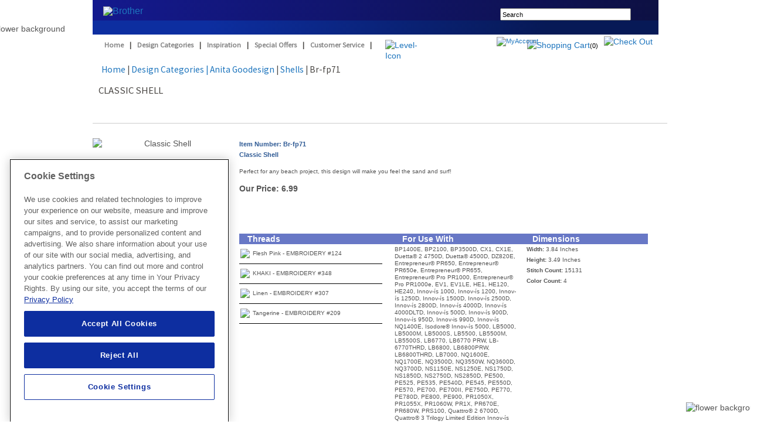

--- FILE ---
content_type: text/html; charset=utf-8
request_url: https://www.ibroidery.com/DesignDetail.aspx?DownloadID=3943
body_size: 12336
content:


<!DOCTYPE HTML PUBLIC "-//W3C//DTD HTML 4.01//EN" "http://www.w3.org/TR/html4/strict.dtd">
<html xmlns="http://www.w3.org/1999/xhtml">
<head id="ctl00_Head1"><title>
	iBroidery Embroidery | Embroidery designs & embroidery patterns from Brother
</title><link href="/App_Themes/Main.css" rel="stylesheet" type="text/css" /><link href="/App_Themes/ForgotPassword.css" rel="stylesheet" />
    <script src="/Scripts/AC_RunActiveContent.js" type="text/javascript"></script>
    <link href="/favicon.ico" rel="shortcut icon" />
    <script type="text/javascript" src="//ajax.googleapis.com/ajax/libs/jquery/3.5.1/jquery.min.js"></script>
    <script type="text/javascript" src="//ajax.googleapis.com/ajax/libs/jqueryui/1.12.0/jquery-ui.min.js"></script>
    
    <link type="text/css" rel="stylesheet" href="//fonts.googleapis.com/css?family=Source+Sans+Pro" /><link type="text/css" rel="stylesheet" href="//ajax.googleapis.com/ajax/libs/jqueryui/1.10.0/themes/smoothness/jquery-ui.css" /><meta name="WT.si_n" content="iBShoppingCart" /><meta name="WT.si_x" content="1" /><meta name="keywords" content="embroidery, embroidery designs, machine emboridery designs, embroidery library, embroidery patterns, brother embroidery, iBroidery" /><meta name="description" content="Embroidery designs and embroidery patterns for Brother embroidery machines. Find embroidery designs exclusively for Brother cusomers from Disney, Nickelodeon, Pixar and more from iBroidery" /><link href="/App_Themes/JqueryPlugins/colorbox/colorbox.css" rel="stylesheet" type="text/css" /></head>
<body>
    <div id="ctl00_upgradeMain" class="container-fluid sitewide-alert-container box-height" style="display: none;">
    <div class="sitewide-alert box-height">
        <div class="logo">
            
        </div>
        <div class="banner-text">
            <span>IBroidery is currently undergoing a firewall upgrade. During this time, order processing, account creation/login, and product registration may be intermittently impacted. We appreciate your patience and apologize for any inconvenience.</span>
        </div>
        <div class="alert-close-icon">
            
        </div>


    </div>
</div>
    <script type="text/javascript">
	$(document).ready(function () {
		
		var firstChild = document.body.firstChild;
		
		$(document.body).prepend("<!-- Begin Universal Tealium Scripts -->");
		
		var s1 = document.createElement('script');
		s1.id = 'utag_script';
		s1.type = 'text/javascript';
		s1.text = 'var utag_data = [{"page_type":"Generic","page_name":"Generic","site_section":"Generic","country_code":"us","language_code":"en"}];';
		document.body.insertBefore(s1, firstChild);
		
		var s2 = document.createElement('script');
		s2.type = 'text/javascript';
		s2.text = "(function(a,b,c,d){" +
						"a='//tags.tiqcdn.com/utag/brother/ibroidery/prod/utag.js';" +
						"b=document;" +
						"c='script';" +
						"d=b.createElement(c);" +
						"d.src=a;" +
						"d.type='text/java'+c;" +
						"d.async=true;" +
						"a=b.getElementById('utag_script');" +
						//"a=b.getElementsByTagName(c)[0];" +
						"a.parentNode.insertBefore(d,a);" +
					"})();";
		document.body.insertBefore(s2, firstChild);
		
		document.body.insertBefore(document.createComment(" End Universal Tealium Scripts "), firstChild);
		
	});
</script>

    <div id="divBody">
        
        <!-- width set at 965px-->
        
<!--Header Section-->
<div id="leftSideHeader" class="PageHeader">
    <div class="BannerLogo">
        <a href="http://www.brother-usa.com/homesewing/" id="ctl00_Header1_aHeadLogo" class="bra_logo">
            <img src='https://www.brother-usa.com/virdata/StaticContent/ibroidery/Images/header/head_brotherlogo.gif' alt="Brother" width="106" height="40" /></a>
        <div id="SearchBox">
            <div style="margin: 0px; padding: 0px; float: right;">
                <form action="/sitesearch.aspx" method="post">
                    <div style="margin-top: 15px; padding: 0px; float: right; height: 25px; clear: both">
                        <input id="Keyword" class="HeaderSearchTextBox" name="Keyword" onfocus="value=''" size="20"
                            style="margin-top: -1px;" type="text" value="Search" />
                        <input alt="Go"
                            src='https://www.brother-usa.com/virdata/StaticContent/ibroidery/Images/Buttons/btn_go_gray.gif' class="HeaderSearchButton"
                            type="image" value="Search" />
                    </div>
                </form>
            </div>
        </div>
    </div>
</div>


        <div id="ctl00_divFlowerBackgroundTop" class="divFlowerBackground">
            <img src='https://www.brother-usa.com/virdata/StaticContent/ibroidery/Images/homepage/floral_top.png' alt="flower background" />
        </div>
        <div class="NavAndCart">
            <ul id="Nav" class="NavList">
                <li><a href="https://www.ibroidery.com/">
                    Home</a> </li>
                <li>| </li>
                <li><a href="https://www.ibroidery.com/DesignCategories.aspx">
                    Design Categories</a> </li>
                <li>| </li>
                <li><a href="https://www.ibroidery.com/Inspiration.aspx">
                    Inspiration</a> </li>
                <li>| </li>
                <li><a href="https://www.ibroidery.com/Special-Offers/Bundles">
                    Special Offers</a> </li>
                <li>| </li>
                <li><a href="https://www.ibroidery.com/customerservice/">
                    Customer Service</a> </li>
                <li>| </li>


  
               
            </ul>
            <div id="CartBlock" style="padding-top:3px;">
                
                <div>
                    <div style="float:left;margin-top:-2px;z-index: 9999; position:absolute;right:185px;">
                        <a id="ctl00_aLogin" class="HeaderLogin aLogin" title="Click here to log in and access your account." href="javascript:__doPostBack(&#39;ctl00$aLogin&#39;,&#39;&#39;)">
                            <img src="https://www.brother-usa.com/virdata/StaticContent/ibroidery/Images/nav/btn_my_account.png" id="ctl00_imgLogin" alt="MyAccount" CausesValidation="false" /><br /><br /><br />
                        </a>

                        <a href="https://www.ibroidery.com/MyAccount/AcctOptions.aspx" id="ctl00_aLogin2" class="HeaderLogin">
                            
                        </a>
                        
                        <div style="clear:both;"></div>
                        
                        
                    </div>
                    <div style="float:left;">
                        <a href="https://www.levelaccess.com/a/brother-int?utm_source=brotherinternationalhomepage&utm_medium=iconlarge&utm_term=eachannelpage&utm_content=header&utm_campaign=brotherinternationalhomepage" id="ctl00_Levelicon" label="This icon serves as a link to download the Level Access assistive technology app for individuals with physical disabilities. It is featured as part of our commitment to diversity and inclusion.">
                        <img alt="Level-Icon" class="Level-Icon" title="This icon serves as a link to download the Level Access assistive technology app for individuals with physical disabilities. It is featured as part of our commitment to diversity and inclusion."
                            src='https://www.brother-usa.com/virdata/StaticContent/ibroidery/Images/header/Level-Icon.svg' />
                        <span id="ctl00_lblLevelIcon" class="NoColor__75" style="margin-right:57px;color:Black;"></span></a>   
                    </div>
                    <div style="float:left;margin-left:120px;">
                        <a href="https://www.ibroidery.com/ViewCart.aspx" id="ctl00_aCart">
                            <img alt="Shopping Cart" src='https://www.brother-usa.com/virdata/StaticContent/ibroidery/Images/header/shoping_cart.png' />
                            <span id="ctl00_lblCartCount" class="NoColor__75" style="margin-left:-5px;color:Black;">(0)</span></a>
                        <span id="ctl00_lblCartTotal" class="CartTotal"></span>      
                    </div>
                    <div style="float:left;margin-top:-3px;margin-left:0px;">
                        <a href="/Order/CheckoutCart.aspx" id="ctl00_aCheckOut">
                            <img alt="Check Out" src='https://www.brother-usa.com/virdata/StaticContent/ibroidery/Images/header/btn_checkout.png' style="float:right;"/>
                        </a>
                    </div>
                </div>
            </div>
        </div>
        
        <div id="ctl00_divSpacerForNavigationCrumbs" class="divSpacerForNavigationCrumbs" style="background:url(https://www.brother-usa.com/virdata/StaticContent/iBroidery/Images/HomePage/navbar_background.png);height:40px;">
            <div style="padding-top:5px;padding-left:10px;">
                <span id="ctl00_lblNavigatePath" class="SourceSansPro_110"></span>
            </div>
        </div> 
        <form name="aspnetForm" method="post" action="./DesignDetail.aspx?DownloadID=3943" id="aspnetForm">
<div>
<input type="hidden" name="__EVENTTARGET" id="__EVENTTARGET" value="" />
<input type="hidden" name="__EVENTARGUMENT" id="__EVENTARGUMENT" value="" />
<input type="hidden" name="__VIEWSTATE" id="__VIEWSTATE" value="OEDNGQBr52P5pH5MgIfzXCeMDI2JgX2a3UWLc6S6E073I094anjrRtMdEekJq5DoglHmjf+MiZbxfdGyy5RyZAu06uL53C0kjVg+0BKVJFMWDFPgqEOZsjJ+yPkNSmfGpZrdJnlkZr1o3dfzdQVl1Vl6VNo9aPFkdR/w7rL1ogt2qjAMj/SRbhbDuJvmOtoEM4/G3tPVzWRZeWx+SosTqE6yTJAoz+Ha1K0ecNx0ICwduh5QakVMeu9ZXfkWz31USKtmyiKeyaoX7USitWyQz7qyJ92K3zONO5+dNajtszOuaYuf0lAzLNn9r/[base64]/QRm5eqGLlaS70yLeFHDgL93cevwoJ+iR7sUjAI4TuvnsBis2HWKiuQmshnz7YNnX+d5JvD5UyxyEzaemB/AP76xIDjSB2UwuaNE3TX7eZrcIqi58NDG7ruGNlo7W31/kyDDbNS/7/etkYun8uhUwSrp+QuqMRcoS0wljswOOcqrW1bUEv+vYKjDmlw+E7bC8X96vk2BUrIAPwlfB1tSQJJdp9DY/chTPPf2p1VtDyR95RNlG+CH0PwkivlanAxCT7QC6dJobJHrbxrA9pY+jU7SftRxvrSA5YD8J6CnHpUbo9fSybLT0Av7itg3SV2StMsS7ANN+SKoopdlyZfp1MLkbsGKmYIvExzgSr2NtCEB1q/[base64]/08/bVGwUnCvYyCFsfYmuT5K4YsIhUqWfkd/8s9BmohojZY+AY6vgtgOrg9suYEXqhsi89N2IeoqRAV1An4B+SQj07oVJIx5m6O3BtV/0tFVxW0Nj7MnAfxOlNyKdGLksKUShqtD5TufCV/ESPL7HSnEkZODYSML9n3j+w2r4vRcEuJ4YmoiAqlhjirDZEbhXLHpM1axVL2fVaz0hRX7e0zwxmfIJf34D0yRBhF5rM3BdR8b+DkMtUuJKT/xJv0BbeCZcWkn63rDZLU+QREXIs8pUkks3DPzWIVvYcp5CCEmeoyOT7LOryYvP3NW2wgIjVGunn50bRoUUpXKDlCo9AUFVoje/Jiq1CgJuDOJJqIQQREuYXiNMzaZ0liDf/0MEp0w7LOeKKgkgAogQnetDNzOKmHWVL+jvLWpKVu+bnyle7V0+1B/mUZ5WTqEuHMoht696z5M9gEtDrJ1ckhpIkJivwG3NJ4EH7/vq2hrx1+LqUWFLbZNC/9JpvLy6FUiMX367JQeKUKb3br2bY5+FGMhDVeRwFc+Kt/AM6s1uDYi+7t0Pk+j7Oi5k4I0HOIwT3ZzmioQivL13gPoDJYWCytmN45GfEmBWyW3GpODLuoqIj8BqyXePtunuwOlopLXaYHJhXC1xqZe2QY+/STAHPI6XIGZBW2NPuk9B/qq4jBvAjcsVAIqtkoIdACBE4m+mdMJCiV8C3pIQAB+0kfSY6gj2g2aht7bxDJYar1qE2ohTc6+9muBaq2nzLL8SEd4Kvf0hz+4GnExiOIaNK9oHbbvgAlHU7bJJml7P4Fd+vCfeY7atJZgEBzE+kPlzJ2Ig/qv8Q0frX475jcmOUFiSapbIPcC4omXj8EHarmXP2uCbmb5XwOkXSzYGR6XGfeDhSztFWCy2BbCTyBQo6ZlSN5jiknwnccPIx80LFdmjmZ1ghHW/HBJlgUO1S436ExlI7b9CpslWjvCdQtaKGmieQwpudoAXazyi08oa8NSppcqZzFwz5aygYfjxB1LiS34SeBB6svkL+6XDiFor73wCx3ZqETYAGcX/AUyTmA74gH63w+9+RYZPeNEoCCbG8Y1FL/LCvsbaxKN+tTfpcviSOky++uMFnUxb+zc+ac/K/TFQ74rk1uZ/mbPKK14FtDSARPRcQJz2s8m+vatBLTBVNc+GfCQwtzfPhuaAyYvtmrJuBuYYj33vX6UrgHYcFjCSJbVNnYVRBLutDW+zk0saEpIpjhigsFnOtLTg4rE7hY+aVDpyWmeOqCXKtpfAFM7MePmnojkWKra5jxqVEWRl/[base64]/X4MZEtAv0MmcURkA4EYMnQnX/Js5vxqWogDVVARqSM7qEMPCuvGQEqFjmTu3ukYSqT17AqwfivoyfwXO8K3rLv8BPFIfBcm9zze219TAuPr3K+hGqiJI3WA27YgdG26fQKyuRQKLU9JfR+/[base64]/HZ9E1gBFBYiF0MP80gtJnqcyXzIyH+rJ6jItYa+jYO8gs4rwk2s9ebz8fZnduW2/UmYUWw6Y6rzxH4/FoIwXo5/EHxR3tiTIoqrL4juKWqp7z/5Mx/fzwSXf0aVmOZN4m3GB/h5N2bEaNgWMUMZ08TBpGEU1C9DLAeZU44o2/bkg8TrD5YkRaP92qqwrvCpUT612w+CYkdQF/nfgxwwFrM6YalyGzFFvk9uqT+oyg6s7rFEFHlP2yKO0Oy+Vv2yTft6RkV9RrjgLj3+fLbUxlOy6xTogYBUEehSwPLBOuFqZ9cP1/kxKVn7qH3qoptpqBs34x3yRSQ2PDHSYT8wopz7yEMcRPbTTAQZ55Pi/3E4XYXXhlI6DvE7s34etWTJphNBK0NCSLmlBXNqcbd0Dn6LUdt5ZKyiB4+/4qJRIXtLypnbABqLT9YTKUmMZaIjsk7YYiNUAm4mCnvq/7BqVG5m5hsVucxCETdm3F3hxZ5KtXnDYEuTYNqSr+s7+V1n7pKuiPi+/JD/5y30qS3KkyWQga665FaUV1S+Sx8cQ59y4dh1+udfv/CtNRwdG/AK1yYv+niSwJ7KJ/Xk87XlgsP5rvbdX99C/[base64]/GgQtJ0lAyUfEV4uPe/2jcS59eThoIpOmtQ6afX9MpcRJOEAPeMIAS4Ec1whCljn1XlvS9e8Sw4Pszv27ZC0xLJ2LXRb0LJ6Tn2Q0G3R79XlUQWodDQRQzm0ehHSRDjxvg1EEJVevQlPGW3DzE30Y9QNJQ7oe/8AAz7h19suxtzZ7LQnHdE2oYtlex38rWm6/Ik5OvQOFxD5/bkhxdvu8r1XOhmHz1dmW2FB0WnYa59ATOa2/TOREeIgd5ySF+xGb6YoaAkBYw+w01zF/dgYSA2TWOBS1/fZjdU6AOd4qps5XAMWWhdGU8qP/L9xgmB6Ch0VbfTCSy1Isjmld5dNvBRuXDlQzaUDmllsSaqIhtVHY/0u/3eOI+MTze77wQR2k8eM597Seiz3Uqx+m/KNVime6c875pp7lz60vzv1qQaNasDULoMoMjZn/map2cySwrcUtC+AcrF6gerJYCGVmGGH4/0EwMVDOYV5REhjqsPmLmrxv5lgKdliDs24qvF76rZCOZn03xAjOCNqkhDiDE37bsYNwkKq9c26zt+Vr8jth2VY/Q6La6MGn6AJ40TDJxgNowpbunFLEfK+buxaj2Z4C43rBFZJ9C/HOfsXV/+wurFAAUXzR3aAva84DbAQO/zBFV7upAKQsh467M6vXqujvBEN49UWOm1zuD479odUWXzSIZ8y00kRXFTBEktqKcxf9jJCnd+hAiwpyTmjK3DNlwGmF0OqoHdJ/DJvbkI/PN1w61fBMFojg87+S6/P5K6LrsjtfH6oDeaObUdesUfvLtaSra1ljneYfT8jwbsIB3lSUOi0215BrizI0yQi8jr0donOGkO7/6DrA42ewtrdfFuesub6mPrb4FOi1R+ZSxAjGlLG9MFBYJq3PYyBN5kUMVdLVnWYVhd4rGGi3IgS4jageFbzos6inwOkotY+X1Ie2TLVEB4nmBE8MLO1EfgiScQpZ0ZDao5jcSBR7HwqA5B1yVP/3W2wQ/jcbmU/om5WS/zbDk5fw8iOQa4umxa/B03VTI2D9P+xbF+STQECiRwLtw/VsnlHhGH61FkT4NYK9PIt9tTqvHn9LUsne3Cny7Tj3yayW8WZejQJ2RW0lB8S12CkI17zhYgJNNXXKOV0trwaEJMEwHhIJxxDegEDMg2EfRl0Ko+q/dATtR7HkMZu6XEIeYT4Bipxg9pNzMRiv3C+w9jEJibHr/DdvdPvMHvAEHvguyOK5xxDjwerqYwn4wDzGUdBnIUJl8DKfH2am+kyyR2d80iEhTaRq2TEV4oveSTpYxo4JXyQbApVOfkpcOvx+nL1sjWLTgiqCVLNUbNB0O0YQD8Iz9hnRPt892O7rL5zMelUTZ+849tZQzyjvHShQ/1AMRrl3Kb+tOQ54Ga2hhsw3KzX0TjOyPMx/lyboa8nSFnAsuX6Tl1BYhl/NLyoRSvlw0rIgwmJRJg9HGSEbrW39NXZnq6PUjJqVqnxBitUw8DPttO20SYQ+qf+Q4FF7pur1Q/Ab5P7eWOqeIaHTfUfC/o1QhFiQV8OEN4u+EqzL9akj0mxof7dScEGz5mC+EgtNJNwromiwt2P9zWbrX/FpWQJeqhI0vwsfoEWSOfTGtYQ/ivswl3mkpZSg1IoeGvLWWjwm89YAdtZkOmB3KmwAXP7PjXjFySRx6ScXZ5H6s9E1Z7Rb5KcpZUjIXuQsWyopaYWJLczagjxkn0W0DeVqEsbj4dJxHcWfPZyVfJzBktoD64RfVyC83C+RoCA0o16varujgumRt/XK4BizZOX3Mr7ulYxul7oY5wxHyCzINXBS06PibDTqudCDRfmtRSNRaHyZWgOYR8CBZQGokHKRmK/YCXPe4tjBs5rsyYT1xiHY/ZUNE6P+GyaO9+WwY9S5ncmhJcSUUt9z6/L2W+NA6iXvw5s12zembkjJsXBhGH+qTefgItKrMx/8oY5565Er41xjBp81H+w2CpBc9NV2TefJ2s/NnKaS1i9313YBsw8WjU51ZrVFscb/763oV4+067ruITeoNbVhkSnhtBjBhd3omJvbj2yEaDyLTK2aUFwWDm9lNlFxY2nOz3gQOoKmawFcKnOSMhiYcEFzmcxSnrhPJOWW7DQq2iKnNyfn1SiHLXnKMMWy/1Nql2DWXyZpMKjL+zvWooiLbS1+5uFO9DZzB0E2HF/Ow976kBGjuN1HZ0FGnTzeBFcS3fIDJ4wrefBTCYn+ERqlhcyq9fFBtF3CM8N0GDf/b3GC0GirNfm1mFl7NYcHuraUB736YjTFpCDbNkgsAG0zd7Fj+7IdiZAE782cs/BA8SVOkt+hBZgt73dtnHrqseACNZM/Tvmuti4RgluNtY31oOYTfj4qtMb94opRZ5RZZFyWLtfp/VYyF3L4DahCDUQVweSBsupHLA9eLH6bqE6yxTWDrogwhMYr3VpbnMEFQ7Au2Gv88RKGBW65w2pYbxG8fHCgUmVUPLGIHrrgMToCKUBGE1KVzOQwCjBznDC+Odln1pge8zBLXRr3QzqQVi2e8pjV62Bd0Xh9GM9kTYqREAiRKDnUOdEUoYUyXIpcYhjJC/ejMkLTMq8PTZzx0hUWiq27ft3yLGq+vs4VJBaR/eLp19i9AR7iKSv9sfCnduAahZcTzXXYUPOavNK7EPizWS3eE+SNAcpwNZzk0AFsevqN8GhXwWDjecbg9s2ydG3aEOn48ypi8uc7y425z+YL73j3yoJtJ36t+yK+285r3w1hrXHY1L2jiHBCVuxHFuXuhAcc9rJLh3H/QSgpv+Rg3tY2YDZrUTKWLM/JkJ4gjh0=" />
</div>

<script type="text/javascript">
//<![CDATA[
var theForm = document.forms['aspnetForm'];
if (!theForm) {
    theForm = document.aspnetForm;
}
function __doPostBack(eventTarget, eventArgument) {
    if (!theForm.onsubmit || (theForm.onsubmit() != false)) {
        theForm.__EVENTTARGET.value = eventTarget;
        theForm.__EVENTARGUMENT.value = eventArgument;
        theForm.submit();
    }
}
//]]>
</script>


<div>

	<input type="hidden" name="__VIEWSTATEGENERATOR" id="__VIEWSTATEGENERATOR" value="7CB2ACA5" />
	<input type="hidden" name="__EVENTVALIDATION" id="__EVENTVALIDATION" value="OW13R7Q5NEQdg4jkBXYFHJYhZSeQ4TkVzYNOcLMV1rm5POyyF9Zy+eOe6DxAaoqhBO6zNQ3uH5UXbc8S6grFUXeiK7pHB6GOWvqwSPraY318UpUGZtTE8APFIbvbMPjBHN3AjuLZ1NLMMFQiFgGNaZKMF5OPpMWR/sk9PyidjfwSp2YnVeb8Up0VoAKTiCJDs888d/2ZU8A/hpuMzkSD4A==" />
</div>

        <div id="divBodyContent" class="divBodyContent">
            
    
<script type="text/javascript">
    $(document).ready(function () {
        $(".PromoDetailLink").click(function (e) {
            e.preventDefault();
            //Calculate where we want the busy image to appear
            
            $("#iPromoDetail").hide();
            
            $("#PromoDialog").dialog({
                modal: true,
                title: "Promotion Details",
                height: $(window).height() * .94, //94% of the viewport size
                minHeight: 300,
                width: 700,
                resizable: false,
                draggable: false
            });
            
            var waitMessageTop = ($('.PromoWaitingMessage').parent().height() / 2) - ($('.PromoWaitingMessage').height());
            $('.PromoWaitingMessage').css('top', waitMessageTop);
            var waitMessageLeft = ($('.PromoWaitingMessage').parent().outerWidth(true) - $('.PromoWaitingMessage').width()) / 2;
            $('.PromoWaitingMessage').css('left', waitMessageLeft);
            $('.PromoWaitingMessage').show();
            
            $("#iPromoDetail").attr("src", "/Promotions/ItemPromoDetail.aspx?DownloadID=" + $(this).siblings('.PromoID').val());
        });


        $(window).resize(function () {

            $("#PromoDialog").dialog("option", "height", $(window).height() * .94);
            $("#PromoDialog").dialog("option", "position", "center");

        });

        $('#iPromoDetail').load(function () {

            $('#divPromoDetailContainer').html($(this).contents().find("#PromoDetailList"));
            $('.PromoWaitingMessage').hide();
        });

    });
</script>


<div id="PromoDialog" class="PromoDetail" style="display: none;">
    <iframe id="iPromoDetail"></iframe>
    <div id="divPromoDetailContainer">
    </div>
    <div id="PromoWaitingMessage" class="PromoWaitingMessage" style="position: absolute;">
        <img src='https://www.brother-usa.com/virdata/StaticContent/ibroidery/Images/busy.gif' alt="" />
        <span id="ctl00_ContentHomeDefault_DesignDetail1_PromoDetailPopup1_lblWaiting">Please wait while we process your request</span>
    </div>
</div>
<div class="FullWidthPage" id="DesignDetail">
    <input name="ctl00$ContentHomeDefault$DesignDetail1$hfDownloadID" type="hidden" id="ctl00_ContentHomeDefault_DesignDetail1_hfDownloadID" />
    <div class="Crumbs" style="">
        <span id="ctl00_ContentHomeDefault_DesignDetail1_lblNavigatePath" class="SourceSansPro_110"><a href="/">Home</a> | <a href="/designCategories.aspx">Design Categories</a> <a href="/DesignList.aspx?CatID=22">| Anita Goodesign</a> | <a href ="/DesignList.aspx?CatID=22&SubCatID=159">Shells</a> | Br-fp71</span>
    </div>
    <span id="ctl00_ContentHomeDefault_DesignDetail1_lblError" class="Red_Bold_100"></span>
    <div style="padding:10px;">
        <span id="ctl00_ContentHomeDefault_DesignDetail1_lblDesignTitle" class="SourceSansPro_150_UpperCase" style="float:left;padding-right:150px;">Classic Shell</span><br /><br />
    </div>
    
    <hr />
    <div id="ctl00_ContentHomeDefault_DesignDetail1_divLargeImage" class="DesignDetailImageArea">
        <img src="https://www.brother-usa.com/virdata/IBroidery_ImageLibrary/Large/Br-fp71.jpg" id="ctl00_ContentHomeDefault_DesignDetail1_imgDesign" alt="Classic Shell" />



        
        
        
        <script type="text/javascript" src="/scripts/JqueryPlugins/colorbox/jquery.colorbox-min.js"></script>
        <script type="text/javascript">

            $(document).ready(function () {

                $('.DetailPageViewLargerImage').click(function (event) {
                    event.preventDefault();
                    $.colorbox({ href: $(this).attr("href") });
                });

            });

        </script>
    </div>

    

    <div id="ctl00_ContentHomeDefault_DesignDetail1_DetailArea" class="DLRoundedCornerDiv">
        <div class="DDItemNumber" style="padding-left:10px;">
            <span id="ctl00_ContentHomeDefault_DesignDetail1_lblItemNumber" class="DarkBlue_80_Bold">Item Number: Br-fp71</span>
        </div>
        <div class="DDItemTitle" style="padding-left:10px;">
            <span id="ctl00_ContentHomeDefault_DesignDetail1_lblItemTitle" class="DarkBlue_80_Bold">Classic Shell</span>
        </div>
        <div class="DDRoundedCornerDivContentArea">
            <div id="ctl00_ContentHomeDefault_DesignDetail1_divDetail" class="DDDetailArea">
                <div class="DDDetailAreaHeader"></div>

                <div>
                    <div class="DDLongDesc">
                        <span id="ctl00_ContentHomeDefault_DesignDetail1_lblLongDescription" class="NoColor__70">Perfect for any beach project, this design will make you feel the sand and surf!</span>
                    </div>
                     
                    <div id="ctl00_ContentHomeDefault_DesignDetail1_divPrice" style="padding-top:3px; padding-bottom:20px;">
                        <span id="ctl00_ContentHomeDefault_DesignDetail1_lblPrice" class="NoColor_Bold_100">Our Price: <span> 6.99</span></span>
                    </div>
                    
                    
                    
                    
                    <div>
                         <input type="image" name="ctl00$ContentHomeDefault$DesignDetail1$imbAddToCart" id="ctl00_ContentHomeDefault_DesignDetail1_imbAddToCart" src="https://www.brother-usa.com/virdata/StaticContent/ibroidery/Images/Buttons/btn_add_tocart.jpg" style="border-width:0px;" />
                    </div>
                </div>
                <div style="clear:both; padding-top:30px;"></div>
                <div class="DetailTable">
                    <div class="DetailTableHeader White_Bold_100">
                        <div style="width: 264px; padding-left: 14px;">
                            Threads
                        </div>
                        <div style="width: 222px;">
                            For Use With
                        </div>
                        <div style="width: 197px;">
                            Dimensions
                        </div>
                    </div>
                    <div id="ctl00_ContentHomeDefault_DesignDetail1_divColorsAndCodes" class="DDThreads">
                        
                                <div class="DDThreadItem">
                                    <img id="ctl00_ContentHomeDefault_DesignDetail1_rptColorCodes_ctl00_imgThumbnail" src="https://www.brother-usa.com/virdata/IBroidery_ImageLibrary/ThreadChart/flesh_pink_124.jpg" style="border-width:0px;" />
                                    <div id="ctl00_ContentHomeDefault_DesignDetail1_rptColorCodes_ctl00_Color" class="NoColor__70">Flesh Pink - EMBROIDERY #124</div>
                                </div>
                            
                                <div class="DDThreadItem">
                                    <img id="ctl00_ContentHomeDefault_DesignDetail1_rptColorCodes_ctl01_imgThumbnail" src="https://www.brother-usa.com/virdata/IBroidery_ImageLibrary/ThreadChart/khaki_348.jpg" style="border-width:0px;" />
                                    <div id="ctl00_ContentHomeDefault_DesignDetail1_rptColorCodes_ctl01_Color" class="NoColor__70">KHAKI - EMBROIDERY #348</div>
                                </div>
                            
                                <div class="DDThreadItem">
                                    <img id="ctl00_ContentHomeDefault_DesignDetail1_rptColorCodes_ctl02_imgThumbnail" src="https://www.brother-usa.com/virdata/IBroidery_ImageLibrary/ThreadChart/linen_307.jpg" style="border-width:0px;" />
                                    <div id="ctl00_ContentHomeDefault_DesignDetail1_rptColorCodes_ctl02_Color" class="NoColor__70">Linen - EMBROIDERY #307</div>
                                </div>
                            
                                <div class="DDThreadItem">
                                    <img id="ctl00_ContentHomeDefault_DesignDetail1_rptColorCodes_ctl03_imgThumbnail" src="https://www.brother-usa.com/virdata/IBroidery_ImageLibrary/ThreadChart/tangerine_209.jpg" style="border-width:0px;" />
                                    <div id="ctl00_ContentHomeDefault_DesignDetail1_rptColorCodes_ctl03_Color" class="NoColor__70">Tangerine - EMBROIDERY #209</div>
                                </div>
                            
                    </div>
                    <div id="ctl00_ContentHomeDefault_DesignDetail1_divForUseWith" class="DDForUseWith NoColor__70">BP1400E, BP2100, BP3500D, CX1, CX1E, Duetta® 2 4750D, Duetta® 4500D, DZ820E, Entrepreneur® PR650, Entrepreneur® PR650e, Entrepreneur® PR655, Entrepreneur® Pro PR1000, Entrepreneur® Pro PR1000e, EV1, EV1LE, HE1, HE120, HE240, Innov-ís 1000, Innov-ís 1200, Innov-ís 1250D, Innov-ís 1500D, Innov-ís 2500D, Innov-ís 2800D, Innov-ís 4000D, Innov-ís 4000DLTD, Innov-ís 500D, Innov-ís 900D, Innov-ís 950D, Innov-is 990D, Innov-ís NQ1400E, Isodore® Innov-ís 5000, LB5000, LB5000M, LB5000S, LB5500, LB5500M, LB5500S, LB6770, LB6770 PRW, LB-6770THRD, LB6800, LB6800PRW, LB6800THRD, LB7000, NQ1600E, NQ1700E, NQ3500D, NQ3550W, NQ3600D, NQ3700D, NS1150E, NS1250E, NS1750D, NS1850D, NS2750D, NS2850D, PE500, PE525, PE535, PE540D, PE545, PE550D, PE570, PE700, PE700II, PE750D, PE770, PE780D, PE800, PE900, PR1050X, PR1055X, PR1060W, PR1X, PR670E, PR680W, PRS100, Quattro® 2 6700D, Quattro® 3 Trilogy Limited Edition Innov-ís 6750D, Quattro® NV6000D, SB7500, SB7900E, SE1800, SE1900, SE1950, SE2000, SE2100DI, SE270D, SE350, SE400, SE425, SE600, SE625, SE630, SE700, SE725, Simplicity SB7050E, Simplicity SB8000, THE Dream Machine® 2 Innov-ís XV8550D, VE2200, VE2300, VM5100, VM5200, VM6200D, XE1, XE2, XJ1, XJ2, XP1, XP2, XP3, XV8500D</div>
                    <div id="ctl00_ContentHomeDefault_DesignDetail1_divCount" class="DDDimensions NoColor__70">
                        <span id="ctl00_ContentHomeDefault_DesignDetail1_lblWidth"><b>Width:</b> 3.84 Inches</span>
                        <br />
                        <span id="ctl00_ContentHomeDefault_DesignDetail1_lblHeight"><b>Height:</b> 3.49 Inches</span>
                        <br />
                        <span id="ctl00_ContentHomeDefault_DesignDetail1_lblStitchCount"><b>Stitch Count:</b> 15131</span>
                        <br />
                        <span id="ctl00_ContentHomeDefault_DesignDetail1_lblColorCount"><b>Color Count:</b> 4</span>
                    </div>
                    <div class="Clearer">
                    </div>
                </div>
            </div>
            <div id="ctl00_ContentHomeDefault_DesignDetail1_divDetailFooter" class="DDFooter Red__70" style="">
                Recommended thread colors are shown above as color icons, names and numbers. Color
                names and numbers include: Embroidery, Country, RA Polyester and RA Rayon. Embroidery
                and Country are from the Brother thread collection and can be purchased at authorized
                Brother dealers. More information about RA Polyester and RA Rayon can be found at
                www.Robinson-Anton.com
            </div>



        </div>
        <div style="float:right;padding-top:10px;">
            <input type="image" name="ctl00$ContentHomeDefault$DesignDetail1$imbAddToCart2" id="ctl00_ContentHomeDefault_DesignDetail1_imbAddToCart2" src="https://www.brother-usa.com/virdata/StaticContent/ibroidery/Images/Buttons/btn_add_tocart.jpg" style="border-width:0px;" />
        </div>
    </div>
    <div class="Clearer">
    </div>
    <div id="ctl00_ContentHomeDefault_DesignDetail1_Disclaimer" class="DLDisclaimer">
    </div>
</div>

    

            <input type="hidden" name="ctl00$hfSName" id="ctl00_hfSName" value="PD1LDWK000ES3" />
        </div>
        <div id="ctl00_Footer1_gascript">

    <script type="text/javascript">



        var _gaq = _gaq || [];

        _gaq.push(['_setAccount', 'UA-6320500-2']);

        _gaq.push(['_trackPageview']);



        (function () {

            var ga = document.createElement('script'); ga.type = 'text/javascript'; ga.async = true;

            ga.src = ('https:' == document.location.protocol ? 'https://ssl' : 'http://www') + '.google-analytics.com/ga.js';

            var s = document.getElementsByTagName('script')[0]; s.parentNode.insertBefore(ga, s);

        })();



    </script>


</div>
<!-- START OF SmartSource Data Collector TAG -->
<!-- Copyright (c) 1996-2011 WebTrends Inc.  All rights reserved. -->
<!-- Version: 9.3.0 -->
<!-- Tag Builder Version: 3.1  -->
<!-- Created: 1/10/2011 4:47:40 PM -->

<script src="/scripts/webtrends.js" type="text/javascript"></script>

<!-- ----------------------------------------------------------------------------------- -->
<!-- Warning: The two script blocks below must remain inline. Moving them to an external -->
<!-- JavaScript include file can cause serious problems with cross-domain tracking.      -->
<!-- ----------------------------------------------------------------------------------- -->

<script type="text/javascript">
    //<![CDATA[
    var _tag = new WebTrends();
    _tag.dcsGetId();
        //]]>
</script>

<script type="text/javascript">
    //<![CDATA[
    _tag.dcsCustom = function () {
        // Add custom parameters here.
        //_tag.DCSext.param_name=param_value;
    }
    _tag.dcsCollect();
        //]]>
</script>

<noscript>
    <div>
        <img alt="DCSIMG" id="DCSIMG" width="1" height="1" src="https://statse.webtrendslive.com/dcsd1lxshuz5bdnynfnje50h8_5m9e/njs.gif?dcsuri=/nojavascript&amp;WT.js=No&amp;WT.tv=9.3.0&amp;WT.dcssip=www.ibroidery.com" />
    </div>
</noscript>
<div style="clear: both;"></div>
<!-- END OF SmartSource Data Collector TAG -->

<div class="NewFooter">
     <!-- AddThis Follow BEGIN -->
    <br />
    <div style="width: 55%; float: right;" class="addthis_toolbox addthis_32x32_style addthis_default_style">
        <a class="addthis_button_facebook_follow" addthis:userid="brothersews"></a>
        <a class="addthis_button_twitter_follow" addthis:userid="brothersews"></a>
        <a class="addthis_button_youtube_follow" addthis:userid="brothersews"></a>
        <a class="addthis_button_pinterest_follow" addthis:userid="brothersews"></a>
    </div>
    <div style="clear: both;"></div>
    <br />
    <script type="text/javascript" src="//s7.addthis.com/js/300/addthis_widget.js#pubid=ra-4e4173434e48e93d"></script>
    <!-- AddThis Follow END -->
    <ul style="width: 450px;">
        <li><a href="https://www.brother-usa.com/privacy-policy">Privacy Policy </a>&nbsp;|</li>
        <li><a href="https://www.ibroidery.com/sitefeedback.aspx">Website Feedback </a>&nbsp;|</li>
        <li><a href='https://www.ibroidery.com/myaccount/AcctOptions.aspx'>My Account </a>&nbsp;|</li>
        <li><a href="https://www.ibroidery.com/TOS.aspx">Terms of Sale </a>&nbsp;|</li>
        <li><a href="https://www.ibroidery.com/TermsOfUse.aspx">Terms of Use </a>&nbsp;|</li>
        <li><a target="_blank" href='https://www.brother-usa.com/accessibility-statement'>Accessibility Statement </a></li>
    </ul>
    <br />

    <span>&copy; 1995 -
        <span id="ctl00_Footer1_lblFootYear">2026</span>
        Brother International Corporation.  All rights reserved. Brother Industries, Ltd., Nagoya, Japan </span>
</div>
<div id="ctl00_Footer1_divFlowerBackgroundBtm" class="divFlowerBackgroundBtm">
    <img src='https://www.brother-usa.com/virdata/StaticContent/ibroidery/Images/homepage/floral_bottom.png' alt="flower background" />
</div>





        </form>
    </div>
    <map name="Login" id="Login">
        <area shape="rect" coords="10, 5, 140, 25" href="https://www.ibroidery.com/newcustomers.aspx" alt="Login" />
        <area shape="rect" coords="10, 45, 140, 80" href="https://www.ibroidery.com/MyAccount/AcctOptions.aspx" alt="Login" />
    </map>
    <!--
Start of DoubleClick Floodlight Tag: Please do not remove
Activity name of this tag: BrotherHAD_Ecomm-iBroidery TY
URL of the webpage where the tag is expected to be placed: https://www.ibroidery.com/order/orderconfirmation.aspx
This tag must be placed between the <body> and </body> tags, as close as possible to the opening tag.
Creation Date: 08/29/2012
-->
    <iframe src="https://fls.doubleclick.net/activityi;src=2162868;type=sales288;cat=ibroi671;qty=[Quantity];cost=[Revenue];ord=[OrderID]?"
        width="1" height="1" frameborder="0" style="display: none"></iframe>
    <!-- End of DoubleClick Floodlight Tag: Please do not remove -->
    <script src="/Scripts/InlinePopUp.js" type="text/javascript"></script>
    
</body>
</html>


--- FILE ---
content_type: text/css
request_url: https://www.ibroidery.com/App_Themes/ForgotPassword.css
body_size: 2192
content:
body {
    font-family: Verdana, Arial, Georgia, sans-serif;
    font-size: 14px;
    line-height: 1.3;
    color: #555555;
    background-color: white;
}

form {
    padding: 0px;
    margin: 0px;
}
/*Every page should have a top div named divBody or divBodyShort.  This div
should include the entirerty of every page*/
#divBody {
    max-width: 965px;
    margin: 0px auto;
    padding: 0px 0px 10px 0px;
    background-color: white;
}


/*Every MasterPage should have a div with the ContentArea or ContentAreaShort
class.  This div should include the entirerty of the content area*/
.ContentArea {
    width: 100%;
}

.ContentBodyNoNav {
    margin: 20px 40px;
}


.ErrorMessage {
    color: Red;
}


/*****************************************
Blue Brother header
*/
.PageHeader {
    font-size: 16px;
    line-height: 1;
    width: 100%;
    min-width: 400px;
    margin-right: -150px;
    height: 59px;
    color: #fff;
    font-family: "arial","helvetica","sans-serif";
    background: #0d2ea0;
    background: linear-gradient(left, #0d2ea0 20%, #071956 80%);
    background: -webkit-gradient(linear, left top, right top, from(#0d2ea0), color-stop(0.2, #0d2ea0), color-stop(0.8, #071956), to(#071956));
    background: -moz-linear-gradient(left, #0d2ea0 20%, #071956 80%);
    background: -o-linear-gradient(left, #0d2ea0 20%, #071956 80%);
    background-repeat: repeat-y;
    filter: progid:DXImageTransform.Microsoft.gradient(GradientType=1,startColorstr='#0d2ea0', endColorstr='#071956');
    -ms-filter: progid:DXImageTransform.Microsoft.gradient(GradientType=1,startColorstr='#0d2ea0', endColorstr='#071956');
    background: -ms-linear-gradient(0deg, #0d2ea0 20%, #071956 80%);
}

.HeaderLogo {
    margin: 9px 10px;
    float: left;
    border: none;
}
/*****************************************************************
Footer*/
.NewFooter {
    clear: both;
    padding-top: 30px;
    font-size: 65%;
    color: #868686;
    width: 100%;
    /*background: url(/Images/Footer/greybackground.gif) repeat-x left top;*/
    text-align: center;
    margin-bottom: 20px;
}

    .NewFooter .FooterCopy {
        padding-left: 0px;
        padding-bottom: 40px;
    }

    /*****************/
.blueSubmitButton,.blueSubmitButton2 {
    display: inline-block;
    margin-left: 130px;
    padding: 4px 16px 4px 16px;
    color: White;
    font-size: 13px;
    font-weight: normal;
    text-decoration: none;
    cursor: pointer;
    -moz-border-radius: 2px;
    -webkit-border-radius: 2px;
    border-radius: 2px;
    border: 1px solid #024FA1;
    box-shadow: 0px 0px 7px #888888;
    background: -moz-linear-gradient(top, rgba(49,113,187,1) 0%, rgba(4,79,162,1) 100%);
    background: -webkit-gradient(linear, left top, left bottom, color-stop(0%,rgba(49,113,187,1)), color-stop(100%,rgba(4,79,162,1)));
    background: -webkit-linear-gradient(top, rgba(49,113,187,1) 0%,rgba(4,79,162,1) 100%);
    background: -o-linear-gradient(top, rgba(49,113,187,1) 0%,rgba(4,79,162,1) 100%);
    background: -ms-linear-gradient(top, rgba(49,113,187,1) 0%,rgba(4,79,162,1) 100%);
    background: linear-gradient(to bottom, rgba(49,113,187,1) 0%,rgba(4,79,162,1) 100%);
    filter: progid:DXImageTransform.Microsoft.gradient( startColorstr='#3171bb', endColorstr='#044fa2',GradientType=0 );
}

    .blueSubmitButton:hover, .blueSubmitButton2:hover {
        display: inline-block;
        margin-left: 130px;
        padding: 4px 16px 4px 16px;
        color: White;
        font-size: 13px;
        font-weight: normal;
        text-decoration: none;
        cursor: pointer;
        -moz-border-radius: 2px;
        -webkit-border-radius: 2px;
        border-radius: 2px;
        border: 1px solid #024FA1;
        box-shadow: 0px 0px 7px #888888;
        background: -moz-linear-gradient(top, rgba(4,79,162,1) 0%, rgba(49,113,187,1) 100%);
        background: -webkit-gradient(linear, left top, left bottom, color-stop(0%,rgba(4,79,162,1)), color-stop(100%,rgba(49,113,187,1)));
        background: -webkit-linear-gradient(top, rgba(4,79,162,1) 0%,rgba(49,113,187,1) 100%);
        background: -o-linear-gradient(top, rgba(4,79,162,1) 0%,rgba(49,113,187,1) 100%);
        background: -ms-linear-gradient(top, rgba(4,79,162,1) 0%,rgba(49,113,187,1) 100%);
        background: linear-gradient(to bottom, rgba(4,79,162,1) 0%,rgba(49,113,187,1) 100%);
        filter: progid:DXImageTransform.Microsoft.gradient( startColorstr='#044fa2', endColorstr='#3171bb',GradientType=0 );
    }
    .blueSubmitButton2, .blueSubmitButton2:hover
    {
        margin-left:175px;
    }
.PasswordResetContent {
    margin: 75px 20px 45px 10px; 
    border: 1px solid #ccc; 
    -moz-border-radius:3px; 
    -webkit-border-radius:3px; 
    border-radius:3px;
}
.PasswordResetContentHeader {
    padding: 8px 0px 8px 20px;
    background-color: #e5e5e5;
    font-size: 16px;
    font-weight: bold
}
.divPasswordResetUC {
    padding: 25px 25px 40px 20px;
    font-size: 14px;
    margin:20px;
}
span {
    display: inline;
}

hr {
    width: 100%;
    padding: 0;
    margin: 20px 0px;
    border-top: 1px solid #ccc;
    border-right: 0;
    border-bottom: 0;
    border-left: 0;
    color: black;
}

.RedErrorMsg {
    display: block;
    margin: 0;
    padding: 15px 0px 0px 0px;
    border: 0;
    color: red;
    font-size: 13px;
    font-weight: bold;
}

.ValidatorRedErrorMsg {
    display: inline-block;
    margin: 0;
    padding: 0;
    border: 0;
    color: red;
    font-size: 13px;
    font-weight: bold;
}

.GreenSuccessMsg {
    display: block;
    margin: 0;
    padding: 15px 0px 0px 0px;
    border: 0;
    color: #49E20E;
    font-size: 13px;
    font-weight: bold;
}

.formRow {
    margin: 0;
    padding: 5px 0px 12px 0px;
    border: 0;
}

.formFieldLabel {
    display: inline-block;
    width: 130px;
}

.formFieldTextBox {
    width: 250px;
    height: 20px;
    border: 1px solid #c1c1c1;
    font-size: 14px;
}

.lblStep1Part1Text {
    display: inline;
    padding-right: 15px;
}

.lblStep1ThankYouText {
    display: block;
    padding: 15px 0px;
    margin: 0;
    border: 0;
    font-size: 26px;
    font-weight: bold;
}

.lblStep1MsgText {
    display: block;
    padding: 15px 0px 30px 0px;
    margin: 0;
    border: 0;
    font-size: 14px;
    font-weight: normal;
}

.lblStep2Part1 {
    display: inline;
    padding-right: 15px;
}

.lblStep2ThankYouText {
    display: block;
    padding: 15px 0px;
    margin: 0;
    border: 0;
    color: #49E20E;
    font-size: 22px;
    font-weight: bold;
    text-align: center;
}

.lblStep2MsgText {
    display: block;
    padding: 10px 0px 25px 0px;
    margin: 0;
    border: 0;
    font-size: 14px;
    font-weight: normal;
    text-align: center;
    line-height: 20px;
}

.passwordTextBox {
    width: 180px;
    height: 20px;
    border: 1px solid #c1c1c1;
    font-size: 14px;
}

.textboxLabel {
    display: inline-block;
    width: 175px;
    font-size: 14px;
    font-weight: bold;
    text-align: left;
}

div.passwordStrengthText {
    display: inline-block;
    padding: 15px;
    margin: 15px 0px 0px 0px;
    border: 1px solid #ccc;
    background-color: #e5e5e5;
    font-size: 12px;
    font-weight: normal;
    -moz-border-radius: 3px;
    -webkit-border-radius: 3px;
    border-radius: 3px;
}

    div.passwordStrengthText ol {
        margin: 7px 0px 0px 0px;
    }

        div.passwordStrengthText ol li {
            margin: 0px 0px 4px 0px;
        }

.hlReset {
    display: inline-block;
    padding-top: 20px;
}

.hlNewAccount {
    margin-left: -9.5px;
}

.greyedOut {
    color: #D1D1D1;
    /*text-decoration: line-through;*/
}

div.pnlBodyForgotPassword {
    margin: 0px 0px 30px 0px;
    border: 1px solid #ccc;
    -moz-border-radius: 3px;
    -webkit-border-radius: 3px;
    border-radius: 3px;
}
div.pnlHeaderForgotPassword {
    padding: 8px 0px 8px 20px;
    background-color: #e5e5e5;
    font-size: 16px;
    font-weight: bold
}
div.pnlContentForgotPassword {
    padding: 25px 25px 40px 20px;
    font-size: 14px;
}
div.ForgotPasswordWrapper {
    max-width: 780px;
    padding: 30px 0px;
    margin: 0px auto;
}